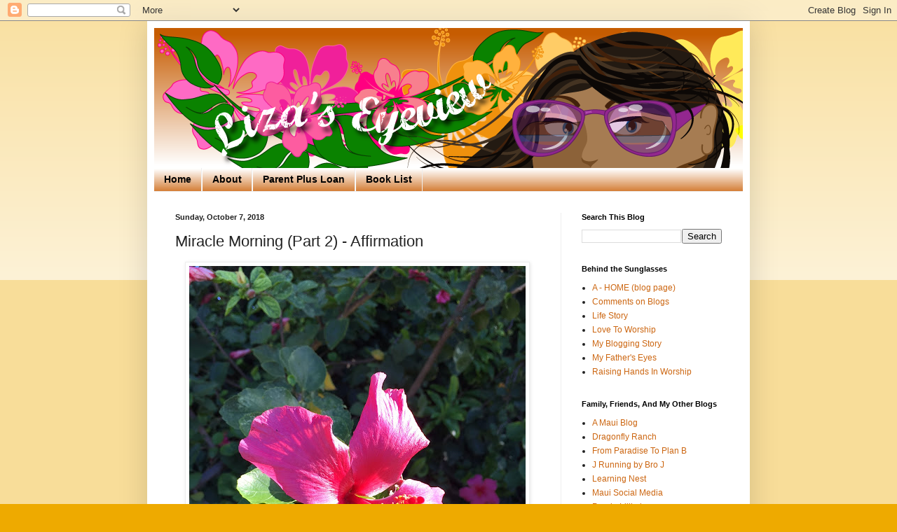

--- FILE ---
content_type: text/html; charset=UTF-8
request_url: https://www.lizapierce.com/2018/10/miracle-morning-part-2-affirmation.html
body_size: 11668
content:
<!DOCTYPE html>
<html class='v2' dir='ltr' lang='en'>
<head>
<link href='https://www.blogger.com/static/v1/widgets/4128112664-css_bundle_v2.css' rel='stylesheet' type='text/css'/>
<meta content='width=1100' name='viewport'/>
<meta content='text/html; charset=UTF-8' http-equiv='Content-Type'/>
<meta content='blogger' name='generator'/>
<link href='https://www.lizapierce.com/favicon.ico' rel='icon' type='image/x-icon'/>
<link href='https://www.lizapierce.com/2018/10/miracle-morning-part-2-affirmation.html' rel='canonical'/>
<link rel="alternate" type="application/atom+xml" title="Liza&#39;s Eyeview - Atom" href="https://www.lizapierce.com/feeds/posts/default" />
<link rel="alternate" type="application/rss+xml" title="Liza&#39;s Eyeview - RSS" href="https://www.lizapierce.com/feeds/posts/default?alt=rss" />
<link rel="service.post" type="application/atom+xml" title="Liza&#39;s Eyeview - Atom" href="https://www.blogger.com/feeds/4843390995683827463/posts/default" />

<link rel="alternate" type="application/atom+xml" title="Liza&#39;s Eyeview - Atom" href="https://www.lizapierce.com/feeds/4147633229780169645/comments/default" />
<!--Can't find substitution for tag [blog.ieCssRetrofitLinks]-->
<link href='https://blogger.googleusercontent.com/img/b/R29vZ2xl/AVvXsEhrhnloHG-lBWKq33f6CkPv0nQFt0xg0PNzkOXQC_g9R-LaHhrpez4Rws72ERzaBcIMYi6ytKwxXaQziyhOz4CBMktB_B_W7vXkcYOqLO_X0qoXDKr6RtUZx6c7bwzVydjv5ABrtZKFe6d1/s640/%2523ShareAloha.JPG' rel='image_src'/>
<meta content='https://www.lizapierce.com/2018/10/miracle-morning-part-2-affirmation.html' property='og:url'/>
<meta content='Miracle Morning (Part 2) - Affirmation' property='og:title'/>
<meta content='    My Personal Miracle Morning Affirmations based on the Bible:    1. I Am fearfully and wonderfully made. - Psalm 139:14   2. I can do all...' property='og:description'/>
<meta content='https://blogger.googleusercontent.com/img/b/R29vZ2xl/AVvXsEhrhnloHG-lBWKq33f6CkPv0nQFt0xg0PNzkOXQC_g9R-LaHhrpez4Rws72ERzaBcIMYi6ytKwxXaQziyhOz4CBMktB_B_W7vXkcYOqLO_X0qoXDKr6RtUZx6c7bwzVydjv5ABrtZKFe6d1/w1200-h630-p-k-no-nu/%2523ShareAloha.JPG' property='og:image'/>
<title>Liza's Eyeview: Miracle Morning (Part 2) - Affirmation</title>
<style id='page-skin-1' type='text/css'><!--
/*
-----------------------------------------------
Blogger Template Style
Name:     Simple
Designer: Blogger
URL:      www.blogger.com
----------------------------------------------- */
/* Content
----------------------------------------------- */
body {
font: normal normal 12px Arial, Tahoma, Helvetica, FreeSans, sans-serif;
color: #222222;
background: #eeaa00 none repeat scroll top left;
padding: 0 40px 40px 40px;
}
html body .region-inner {
min-width: 0;
max-width: 100%;
width: auto;
}
h2 {
font-size: 22px;
}
a:link {
text-decoration:none;
color: #cc6611;
}
a:visited {
text-decoration:none;
color: #888888;
}
a:hover {
text-decoration:underline;
color: #ff9900;
}
.body-fauxcolumn-outer .fauxcolumn-inner {
background: transparent url(https://resources.blogblog.com/blogblog/data/1kt/simple/body_gradient_tile_light.png) repeat scroll top left;
_background-image: none;
}
.body-fauxcolumn-outer .cap-top {
position: absolute;
z-index: 1;
height: 400px;
width: 100%;
}
.body-fauxcolumn-outer .cap-top .cap-left {
width: 100%;
background: transparent url(https://resources.blogblog.com/blogblog/data/1kt/simple/gradients_light.png) repeat-x scroll top left;
_background-image: none;
}
.content-outer {
-moz-box-shadow: 0 0 40px rgba(0, 0, 0, .15);
-webkit-box-shadow: 0 0 5px rgba(0, 0, 0, .15);
-goog-ms-box-shadow: 0 0 10px #333333;
box-shadow: 0 0 40px rgba(0, 0, 0, .15);
margin-bottom: 1px;
}
.content-inner {
padding: 10px 10px;
}
.content-inner {
background-color: #ffffff;
}
/* Header
----------------------------------------------- */
.header-outer {
background: #cc6611 url(https://resources.blogblog.com/blogblog/data/1kt/simple/gradients_light.png) repeat-x scroll 0 -400px;
_background-image: none;
}
.Header h1 {
font: normal normal 60px Arial, Tahoma, Helvetica, FreeSans, sans-serif;
color: #ffffff;
text-shadow: 1px 2px 3px rgba(0, 0, 0, .2);
}
.Header h1 a {
color: #ffffff;
}
.Header .description {
font-size: 140%;
color: #ffffff;
}
.header-inner .Header .titlewrapper {
padding: 22px 30px;
}
.header-inner .Header .descriptionwrapper {
padding: 0 30px;
}
/* Tabs
----------------------------------------------- */
.tabs-inner .section:first-child {
border-top: 0 solid #eeeeee;
}
.tabs-inner .section:first-child ul {
margin-top: -0;
border-top: 0 solid #eeeeee;
border-left: 0 solid #eeeeee;
border-right: 0 solid #eeeeee;
}
.tabs-inner .widget ul {
background: #cc6611 url(https://resources.blogblog.com/blogblog/data/1kt/simple/gradients_light.png) repeat-x scroll 0 -800px;
_background-image: none;
border-bottom: 1px solid #eeeeee;
margin-top: 0;
margin-left: -30px;
margin-right: -30px;
}
.tabs-inner .widget li a {
display: inline-block;
padding: .6em 1em;
font: normal bold 14px Arial, Tahoma, Helvetica, FreeSans, sans-serif;
color: #000000;
border-left: 1px solid #ffffff;
border-right: 1px solid #eeeeee;
}
.tabs-inner .widget li:first-child a {
border-left: none;
}
.tabs-inner .widget li.selected a, .tabs-inner .widget li a:hover {
color: #000000;
background-color: #eeeeee;
text-decoration: none;
}
/* Columns
----------------------------------------------- */
.main-outer {
border-top: 0 solid #eeeeee;
}
.fauxcolumn-left-outer .fauxcolumn-inner {
border-right: 1px solid #eeeeee;
}
.fauxcolumn-right-outer .fauxcolumn-inner {
border-left: 1px solid #eeeeee;
}
/* Headings
----------------------------------------------- */
div.widget > h2,
div.widget h2.title {
margin: 0 0 1em 0;
font: normal bold 11px Arial, Tahoma, Helvetica, FreeSans, sans-serif;
color: #000000;
}
/* Widgets
----------------------------------------------- */
.widget .zippy {
color: #999999;
text-shadow: 2px 2px 1px rgba(0, 0, 0, .1);
}
.widget .popular-posts ul {
list-style: none;
}
/* Posts
----------------------------------------------- */
h2.date-header {
font: normal bold 11px Arial, Tahoma, Helvetica, FreeSans, sans-serif;
}
.date-header span {
background-color: transparent;
color: #222222;
padding: inherit;
letter-spacing: inherit;
margin: inherit;
}
.main-inner {
padding-top: 30px;
padding-bottom: 30px;
}
.main-inner .column-center-inner {
padding: 0 15px;
}
.main-inner .column-center-inner .section {
margin: 0 15px;
}
.post {
margin: 0 0 25px 0;
}
h3.post-title, .comments h4 {
font: normal normal 22px Arial, Tahoma, Helvetica, FreeSans, sans-serif;
margin: .75em 0 0;
}
.post-body {
font-size: 110%;
line-height: 1.4;
position: relative;
}
.post-body img, .post-body .tr-caption-container, .Profile img, .Image img,
.BlogList .item-thumbnail img {
padding: 2px;
background: #ffffff;
border: 1px solid #eeeeee;
-moz-box-shadow: 1px 1px 5px rgba(0, 0, 0, .1);
-webkit-box-shadow: 1px 1px 5px rgba(0, 0, 0, .1);
box-shadow: 1px 1px 5px rgba(0, 0, 0, .1);
}
.post-body img, .post-body .tr-caption-container {
padding: 5px;
}
.post-body .tr-caption-container {
color: #222222;
}
.post-body .tr-caption-container img {
padding: 0;
background: transparent;
border: none;
-moz-box-shadow: 0 0 0 rgba(0, 0, 0, .1);
-webkit-box-shadow: 0 0 0 rgba(0, 0, 0, .1);
box-shadow: 0 0 0 rgba(0, 0, 0, .1);
}
.post-header {
margin: 0 0 1.5em;
line-height: 1.6;
font-size: 90%;
}
.post-footer {
margin: 20px -2px 0;
padding: 5px 10px;
color: #666666;
background-color: #f9f9f9;
border-bottom: 1px solid #eeeeee;
line-height: 1.6;
font-size: 90%;
}
#comments .comment-author {
padding-top: 1.5em;
border-top: 1px solid #eeeeee;
background-position: 0 1.5em;
}
#comments .comment-author:first-child {
padding-top: 0;
border-top: none;
}
.avatar-image-container {
margin: .2em 0 0;
}
#comments .avatar-image-container img {
border: 1px solid #eeeeee;
}
/* Comments
----------------------------------------------- */
.comments .comments-content .icon.blog-author {
background-repeat: no-repeat;
background-image: url([data-uri]);
}
.comments .comments-content .loadmore a {
border-top: 1px solid #999999;
border-bottom: 1px solid #999999;
}
.comments .comment-thread.inline-thread {
background-color: #f9f9f9;
}
.comments .continue {
border-top: 2px solid #999999;
}
/* Accents
---------------------------------------------- */
.section-columns td.columns-cell {
border-left: 1px solid #eeeeee;
}
.blog-pager {
background: transparent none no-repeat scroll top center;
}
.blog-pager-older-link, .home-link,
.blog-pager-newer-link {
background-color: #ffffff;
padding: 5px;
}
.footer-outer {
border-top: 0 dashed #bbbbbb;
}
/* Mobile
----------------------------------------------- */
body.mobile  {
background-size: auto;
}
.mobile .body-fauxcolumn-outer {
background: transparent none repeat scroll top left;
}
.mobile .body-fauxcolumn-outer .cap-top {
background-size: 100% auto;
}
.mobile .content-outer {
-webkit-box-shadow: 0 0 3px rgba(0, 0, 0, .15);
box-shadow: 0 0 3px rgba(0, 0, 0, .15);
}
.mobile .tabs-inner .widget ul {
margin-left: 0;
margin-right: 0;
}
.mobile .post {
margin: 0;
}
.mobile .main-inner .column-center-inner .section {
margin: 0;
}
.mobile .date-header span {
padding: 0.1em 10px;
margin: 0 -10px;
}
.mobile h3.post-title {
margin: 0;
}
.mobile .blog-pager {
background: transparent none no-repeat scroll top center;
}
.mobile .footer-outer {
border-top: none;
}
.mobile .main-inner, .mobile .footer-inner {
background-color: #ffffff;
}
.mobile-index-contents {
color: #222222;
}
.mobile-link-button {
background-color: #cc6611;
}
.mobile-link-button a:link, .mobile-link-button a:visited {
color: #ffffff;
}
.mobile .tabs-inner .section:first-child {
border-top: none;
}
.mobile .tabs-inner .PageList .widget-content {
background-color: #eeeeee;
color: #000000;
border-top: 1px solid #eeeeee;
border-bottom: 1px solid #eeeeee;
}
.mobile .tabs-inner .PageList .widget-content .pagelist-arrow {
border-left: 1px solid #eeeeee;
}

--></style>
<style id='template-skin-1' type='text/css'><!--
body {
min-width: 860px;
}
.content-outer, .content-fauxcolumn-outer, .region-inner {
min-width: 860px;
max-width: 860px;
_width: 860px;
}
.main-inner .columns {
padding-left: 0px;
padding-right: 260px;
}
.main-inner .fauxcolumn-center-outer {
left: 0px;
right: 260px;
/* IE6 does not respect left and right together */
_width: expression(this.parentNode.offsetWidth -
parseInt("0px") -
parseInt("260px") + 'px');
}
.main-inner .fauxcolumn-left-outer {
width: 0px;
}
.main-inner .fauxcolumn-right-outer {
width: 260px;
}
.main-inner .column-left-outer {
width: 0px;
right: 100%;
margin-left: -0px;
}
.main-inner .column-right-outer {
width: 260px;
margin-right: -260px;
}
#layout {
min-width: 0;
}
#layout .content-outer {
min-width: 0;
width: 800px;
}
#layout .region-inner {
min-width: 0;
width: auto;
}
body#layout div.add_widget {
padding: 8px;
}
body#layout div.add_widget a {
margin-left: 32px;
}
--></style>
<link href='https://www.blogger.com/dyn-css/authorization.css?targetBlogID=4843390995683827463&amp;zx=411b28d1-7a04-43ef-87e3-5ef5026cd87e' media='none' onload='if(media!=&#39;all&#39;)media=&#39;all&#39;' rel='stylesheet'/><noscript><link href='https://www.blogger.com/dyn-css/authorization.css?targetBlogID=4843390995683827463&amp;zx=411b28d1-7a04-43ef-87e3-5ef5026cd87e' rel='stylesheet'/></noscript>
<meta name='google-adsense-platform-account' content='ca-host-pub-1556223355139109'/>
<meta name='google-adsense-platform-domain' content='blogspot.com'/>

<script async src="https://pagead2.googlesyndication.com/pagead/js/adsbygoogle.js?client=ca-pub-1034757327138527&host=ca-host-pub-1556223355139109" crossorigin="anonymous"></script>

<!-- data-ad-client=ca-pub-1034757327138527 -->

</head>
<body class='loading variant-bold'>
<div class='navbar section' id='navbar' name='Navbar'><div class='widget Navbar' data-version='1' id='Navbar1'><script type="text/javascript">
    function setAttributeOnload(object, attribute, val) {
      if(window.addEventListener) {
        window.addEventListener('load',
          function(){ object[attribute] = val; }, false);
      } else {
        window.attachEvent('onload', function(){ object[attribute] = val; });
      }
    }
  </script>
<div id="navbar-iframe-container"></div>
<script type="text/javascript" src="https://apis.google.com/js/platform.js"></script>
<script type="text/javascript">
      gapi.load("gapi.iframes:gapi.iframes.style.bubble", function() {
        if (gapi.iframes && gapi.iframes.getContext) {
          gapi.iframes.getContext().openChild({
              url: 'https://www.blogger.com/navbar/4843390995683827463?po\x3d4147633229780169645\x26origin\x3dhttps://www.lizapierce.com',
              where: document.getElementById("navbar-iframe-container"),
              id: "navbar-iframe"
          });
        }
      });
    </script><script type="text/javascript">
(function() {
var script = document.createElement('script');
script.type = 'text/javascript';
script.src = '//pagead2.googlesyndication.com/pagead/js/google_top_exp.js';
var head = document.getElementsByTagName('head')[0];
if (head) {
head.appendChild(script);
}})();
</script>
</div></div>
<div class='body-fauxcolumns'>
<div class='fauxcolumn-outer body-fauxcolumn-outer'>
<div class='cap-top'>
<div class='cap-left'></div>
<div class='cap-right'></div>
</div>
<div class='fauxborder-left'>
<div class='fauxborder-right'></div>
<div class='fauxcolumn-inner'>
</div>
</div>
<div class='cap-bottom'>
<div class='cap-left'></div>
<div class='cap-right'></div>
</div>
</div>
</div>
<div class='content'>
<div class='content-fauxcolumns'>
<div class='fauxcolumn-outer content-fauxcolumn-outer'>
<div class='cap-top'>
<div class='cap-left'></div>
<div class='cap-right'></div>
</div>
<div class='fauxborder-left'>
<div class='fauxborder-right'></div>
<div class='fauxcolumn-inner'>
</div>
</div>
<div class='cap-bottom'>
<div class='cap-left'></div>
<div class='cap-right'></div>
</div>
</div>
</div>
<div class='content-outer'>
<div class='content-cap-top cap-top'>
<div class='cap-left'></div>
<div class='cap-right'></div>
</div>
<div class='fauxborder-left content-fauxborder-left'>
<div class='fauxborder-right content-fauxborder-right'></div>
<div class='content-inner'>
<header>
<div class='header-outer'>
<div class='header-cap-top cap-top'>
<div class='cap-left'></div>
<div class='cap-right'></div>
</div>
<div class='fauxborder-left header-fauxborder-left'>
<div class='fauxborder-right header-fauxborder-right'></div>
<div class='region-inner header-inner'>
<div class='header section' id='header' name='Header'><div class='widget Header' data-version='1' id='Header1'>
<div id='header-inner'>
<a href='https://www.lizapierce.com/' style='display: block'>
<img alt='Liza&#39;s Eyeview' height='200px; ' id='Header1_headerimg' src='https://blogger.googleusercontent.com/img/b/R29vZ2xl/AVvXsEj2nHrDsJB9nvMOi52sqrm5euI5r4btYWbqLJEd_VLuvMT7QHMKVKGtFs7uwMpJClTwTNyYkmzict6d2WomdRGrmvZ-wNkQ4-kMN6qRBSDvhIl0Rd0UcOHCJi7lkjcleUihhMSPL1WsWCw/s900-r/liza-header.png' style='display: block' width='900px; '/>
</a>
</div>
</div></div>
</div>
</div>
<div class='header-cap-bottom cap-bottom'>
<div class='cap-left'></div>
<div class='cap-right'></div>
</div>
</div>
</header>
<div class='tabs-outer'>
<div class='tabs-cap-top cap-top'>
<div class='cap-left'></div>
<div class='cap-right'></div>
</div>
<div class='fauxborder-left tabs-fauxborder-left'>
<div class='fauxborder-right tabs-fauxborder-right'></div>
<div class='region-inner tabs-inner'>
<div class='tabs section' id='crosscol' name='Cross-Column'><div class='widget PageList' data-version='1' id='PageList1'>
<h2>Pages</h2>
<div class='widget-content'>
<ul>
<li>
<a href='https://www.lizapierce.com/'>Home</a>
</li>
<li>
<a href='https://www.lizapierce.com/p/about.html'>About</a>
</li>
<li>
<a href='https://www.lizapierce.com/p/parent-plus-loan.html'>Parent Plus Loan</a>
</li>
<li>
<a href='https://www.lizapierce.com/p/book-list.html'>Book List</a>
</li>
</ul>
<div class='clear'></div>
</div>
</div></div>
<div class='tabs no-items section' id='crosscol-overflow' name='Cross-Column 2'></div>
</div>
</div>
<div class='tabs-cap-bottom cap-bottom'>
<div class='cap-left'></div>
<div class='cap-right'></div>
</div>
</div>
<div class='main-outer'>
<div class='main-cap-top cap-top'>
<div class='cap-left'></div>
<div class='cap-right'></div>
</div>
<div class='fauxborder-left main-fauxborder-left'>
<div class='fauxborder-right main-fauxborder-right'></div>
<div class='region-inner main-inner'>
<div class='columns fauxcolumns'>
<div class='fauxcolumn-outer fauxcolumn-center-outer'>
<div class='cap-top'>
<div class='cap-left'></div>
<div class='cap-right'></div>
</div>
<div class='fauxborder-left'>
<div class='fauxborder-right'></div>
<div class='fauxcolumn-inner'>
</div>
</div>
<div class='cap-bottom'>
<div class='cap-left'></div>
<div class='cap-right'></div>
</div>
</div>
<div class='fauxcolumn-outer fauxcolumn-left-outer'>
<div class='cap-top'>
<div class='cap-left'></div>
<div class='cap-right'></div>
</div>
<div class='fauxborder-left'>
<div class='fauxborder-right'></div>
<div class='fauxcolumn-inner'>
</div>
</div>
<div class='cap-bottom'>
<div class='cap-left'></div>
<div class='cap-right'></div>
</div>
</div>
<div class='fauxcolumn-outer fauxcolumn-right-outer'>
<div class='cap-top'>
<div class='cap-left'></div>
<div class='cap-right'></div>
</div>
<div class='fauxborder-left'>
<div class='fauxborder-right'></div>
<div class='fauxcolumn-inner'>
</div>
</div>
<div class='cap-bottom'>
<div class='cap-left'></div>
<div class='cap-right'></div>
</div>
</div>
<!-- corrects IE6 width calculation -->
<div class='columns-inner'>
<div class='column-center-outer'>
<div class='column-center-inner'>
<div class='main section' id='main' name='Main'><div class='widget Blog' data-version='1' id='Blog1'>
<div class='blog-posts hfeed'>

          <div class="date-outer">
        
<h2 class='date-header'><span>Sunday, October 7, 2018</span></h2>

          <div class="date-posts">
        
<div class='post-outer'>
<div class='post hentry uncustomized-post-template' itemprop='blogPost' itemscope='itemscope' itemtype='http://schema.org/BlogPosting'>
<meta content='https://blogger.googleusercontent.com/img/b/R29vZ2xl/AVvXsEhrhnloHG-lBWKq33f6CkPv0nQFt0xg0PNzkOXQC_g9R-LaHhrpez4Rws72ERzaBcIMYi6ytKwxXaQziyhOz4CBMktB_B_W7vXkcYOqLO_X0qoXDKr6RtUZx6c7bwzVydjv5ABrtZKFe6d1/s640/%2523ShareAloha.JPG' itemprop='image_url'/>
<meta content='4843390995683827463' itemprop='blogId'/>
<meta content='4147633229780169645' itemprop='postId'/>
<a name='4147633229780169645'></a>
<h3 class='post-title entry-title' itemprop='name'>
Miracle Morning (Part 2) - Affirmation
</h3>
<div class='post-header'>
<div class='post-header-line-1'></div>
</div>
<div class='post-body entry-content' id='post-body-4147633229780169645' itemprop='description articleBody'>
<div class="separator" style="clear: both; text-align: center;">
<a href="https://blogger.googleusercontent.com/img/b/R29vZ2xl/AVvXsEhrhnloHG-lBWKq33f6CkPv0nQFt0xg0PNzkOXQC_g9R-LaHhrpez4Rws72ERzaBcIMYi6ytKwxXaQziyhOz4CBMktB_B_W7vXkcYOqLO_X0qoXDKr6RtUZx6c7bwzVydjv5ABrtZKFe6d1/s1600/%2523ShareAloha.JPG" imageanchor="1" style="margin-left: 1em; margin-right: 1em;"><img border="0" data-original-height="1600" data-original-width="1200" height="640" src="https://blogger.googleusercontent.com/img/b/R29vZ2xl/AVvXsEhrhnloHG-lBWKq33f6CkPv0nQFt0xg0PNzkOXQC_g9R-LaHhrpez4Rws72ERzaBcIMYi6ytKwxXaQziyhOz4CBMktB_B_W7vXkcYOqLO_X0qoXDKr6RtUZx6c7bwzVydjv5ABrtZKFe6d1/s640/%2523ShareAloha.JPG" width="480" /></a></div>
<br />
<br />
My Personal Miracle Morning Affirmations based on the Bible:<br />
<br />
<br />
1. I Am fearfully and wonderfully made. - Psalm 139:14<br />
<br />
2. I can do all things through Christ who strengthens me. - Phil 4:13<br />
<br />
3. For God did not give me the spirit of timidity,&nbsp; but a spirit of power, love and of self-discipline. - 2Tim 1:7<br />
<br />
4. For Jesus came that I might have life, and life more abundantly.&nbsp; - John 10:10<br />
<br />
5. Not by might, not by power, but by my spirit says the Lord. -&nbsp; Zechariah&nbsp;4:6
<div style='clear: both;'></div>
</div>
<div class='post-footer'>
<div class='post-footer-line post-footer-line-1'>
<span class='post-author vcard'>
Posted by
<span class='fn' itemprop='author' itemscope='itemscope' itemtype='http://schema.org/Person'>
<meta content='https://www.blogger.com/profile/03051821265972125935' itemprop='url'/>
<a class='g-profile' href='https://www.blogger.com/profile/03051821265972125935' rel='author' title='author profile'>
<span itemprop='name'>Liza on Maui</span>
</a>
</span>
</span>
<span class='post-timestamp'>
at
<meta content='https://www.lizapierce.com/2018/10/miracle-morning-part-2-affirmation.html' itemprop='url'/>
<a class='timestamp-link' href='https://www.lizapierce.com/2018/10/miracle-morning-part-2-affirmation.html' rel='bookmark' title='permanent link'><abbr class='published' itemprop='datePublished' title='2018-10-07T07:48:00-10:00'>7:48&#8239;AM</abbr></a>
</span>
<span class='post-comment-link'>
</span>
<span class='post-icons'>
<span class='item-action'>
<a href='https://www.blogger.com/email-post/4843390995683827463/4147633229780169645' title='Email Post'>
<img alt='' class='icon-action' height='13' src='https://resources.blogblog.com/img/icon18_email.gif' width='18'/>
</a>
</span>
<span class='item-control blog-admin pid-1053578556'>
<a href='https://www.blogger.com/post-edit.g?blogID=4843390995683827463&postID=4147633229780169645&from=pencil' title='Edit Post'>
<img alt='' class='icon-action' height='18' src='https://resources.blogblog.com/img/icon18_edit_allbkg.gif' width='18'/>
</a>
</span>
</span>
<div class='post-share-buttons goog-inline-block'>
<a class='goog-inline-block share-button sb-email' href='https://www.blogger.com/share-post.g?blogID=4843390995683827463&postID=4147633229780169645&target=email' target='_blank' title='Email This'><span class='share-button-link-text'>Email This</span></a><a class='goog-inline-block share-button sb-blog' href='https://www.blogger.com/share-post.g?blogID=4843390995683827463&postID=4147633229780169645&target=blog' onclick='window.open(this.href, "_blank", "height=270,width=475"); return false;' target='_blank' title='BlogThis!'><span class='share-button-link-text'>BlogThis!</span></a><a class='goog-inline-block share-button sb-twitter' href='https://www.blogger.com/share-post.g?blogID=4843390995683827463&postID=4147633229780169645&target=twitter' target='_blank' title='Share to X'><span class='share-button-link-text'>Share to X</span></a><a class='goog-inline-block share-button sb-facebook' href='https://www.blogger.com/share-post.g?blogID=4843390995683827463&postID=4147633229780169645&target=facebook' onclick='window.open(this.href, "_blank", "height=430,width=640"); return false;' target='_blank' title='Share to Facebook'><span class='share-button-link-text'>Share to Facebook</span></a><a class='goog-inline-block share-button sb-pinterest' href='https://www.blogger.com/share-post.g?blogID=4843390995683827463&postID=4147633229780169645&target=pinterest' target='_blank' title='Share to Pinterest'><span class='share-button-link-text'>Share to Pinterest</span></a>
</div>
</div>
<div class='post-footer-line post-footer-line-2'>
<span class='post-labels'>
Labels:
<a href='https://www.lizapierce.com/search/label/Miracle%20Morning' rel='tag'>Miracle Morning</a>
</span>
</div>
<div class='post-footer-line post-footer-line-3'>
<span class='post-location'>
</span>
</div>
</div>
</div>
<div class='comments' id='comments'>
<a name='comments'></a>
<h4>No comments:</h4>
<div id='Blog1_comments-block-wrapper'>
<dl class='avatar-comment-indent' id='comments-block'>
</dl>
</div>
<p class='comment-footer'>
<a href='https://www.blogger.com/comment/fullpage/post/4843390995683827463/4147633229780169645' onclick=''>Post a Comment</a>
</p>
</div>
</div>

        </div></div>
      
</div>
<div class='blog-pager' id='blog-pager'>
<span id='blog-pager-newer-link'>
<a class='blog-pager-newer-link' href='https://www.lizapierce.com/2018/10/random-thoughts-on-stage-of-life.html' id='Blog1_blog-pager-newer-link' title='Newer Post'>Newer Post</a>
</span>
<span id='blog-pager-older-link'>
<a class='blog-pager-older-link' href='https://www.lizapierce.com/2018/10/the-days-are-long-but-years-are-short.html' id='Blog1_blog-pager-older-link' title='Older Post'>Older Post</a>
</span>
<a class='home-link' href='https://www.lizapierce.com/'>Home</a>
</div>
<div class='clear'></div>
<div class='post-feeds'>
<div class='feed-links'>
Subscribe to:
<a class='feed-link' href='https://www.lizapierce.com/feeds/4147633229780169645/comments/default' target='_blank' type='application/atom+xml'>Post Comments (Atom)</a>
</div>
</div>
</div></div>
</div>
</div>
<div class='column-left-outer'>
<div class='column-left-inner'>
<aside>
</aside>
</div>
</div>
<div class='column-right-outer'>
<div class='column-right-inner'>
<aside>
<div class='sidebar section' id='sidebar-right-1'><div class='widget BlogSearch' data-version='1' id='BlogSearch1'>
<h2 class='title'>Search This Blog</h2>
<div class='widget-content'>
<div id='BlogSearch1_form'>
<form action='https://www.lizapierce.com/search' class='gsc-search-box' target='_top'>
<table cellpadding='0' cellspacing='0' class='gsc-search-box'>
<tbody>
<tr>
<td class='gsc-input'>
<input autocomplete='off' class='gsc-input' name='q' size='10' title='search' type='text' value=''/>
</td>
<td class='gsc-search-button'>
<input class='gsc-search-button' title='search' type='submit' value='Search'/>
</td>
</tr>
</tbody>
</table>
</form>
</div>
</div>
<div class='clear'></div>
</div><div class='widget LinkList' data-version='1' id='LinkList6'>
<h2>Behind the Sunglasses</h2>
<div class='widget-content'>
<ul>
<li><a href='http://www.lizapierce.com/'>A - HOME (blog page)</a></li>
<li><a href='http://lizas-eyeview.blogspot.com/2007/07/what-is-purpose-of-comments-on-blogs.html'>Comments on Blogs</a></li>
<li><a href='http://lizas-eyeview.blogspot.com/2007/03/i-grew-up-believing-that-good-people-go.html'>Life Story</a></li>
<li><a href='http://lizas-eyeview.blogspot.com/search/label/Worship?max-results=100'>Love To Worship</a></li>
<li><a href='http://lizas-eyeview.blogspot.com/2007/06/how-did-you-start-blogging-in-october.html'>My Blogging Story</a></li>
<li><a href='http://lizas-eyeview.blogspot.com/2008/01/my-fathers-eyes-amy-grant.html'>My Father's Eyes</a></li>
<li><a href='http://lizas-eyeview.blogspot.com/2007/02/why-i-raise-my-hand-during-worship.html'>Raising Hands In  Worship</a></li>
</ul>
<div class='clear'></div>
</div>
</div><div class='widget LinkList' data-version='1' id='LinkList10'>
<h2>Family, Friends, And My Other Blogs</h2>
<div class='widget-content'>
<ul>
<li><a href='http://www.amauiblog.com/'>A Maui Blog</a></li>
<li><a href='http://dragonflyranchgirl.blogspot.com/'>Dragonfly Ranch</a></li>
<li><a href='http://joemaui.blogspot.com/'>From Paradise To Plan B</a></li>
<li><a href='http://www.teamjrunning.blogspot.com'>J Running by Bro J</a></li>
<li><a href='http://learningnestofmaui.blogspot.com/'>Learning Nest</a></li>
<li><a href='http://mauisocialmedia.blogspot.com/'>Maui Social Media</a></li>
<li><a href='http://fightingalzheimers.blogspot.com/'>Purple Lilikoi</a></li>
</ul>
<div class='clear'></div>
</div>
</div><div class='widget HTML' data-version='1' id='HTML4'>
<h2 class='title'>Subscribe via feeds or E-MAIL, click below:</h2>
<div class='widget-content'>
<p><a href="http://feeds.feedburner.com/LizasEyeview" rel="alternate" type="application/rss+xml"><img alt="" style="vertical-align:middle;border:0" src="https://lh3.googleusercontent.com/blogger_img_proxy/AEn0k_vBSDgoZfloMvL4jjCrM6eN3YW-h_uVmwF6KuGdyCKWCeVa-BDSRMx9e4ASNYuwpIMGbt9IdNi3A6ZhAjA885xZuvF21_S2CxmLMtM9zm4mvIkCuCF65QJ_w1b9qqk=s0-d"></a>&nbsp;<a href="http://feeds.feedburner.com/LizasEyeview" rel="alternate" type="application/rss+xml">Subscribe in a reader</a></p>
</div>
<div class='clear'></div>
</div><div class='widget LinkList' data-version='1' id='LinkList7'>
<h2>Looking Back (Fav)</h2>
<div class='widget-content'>
<ul>
<li><a href='http://lizas-eyeview.blogspot.com/2007/02/attitude-of-gratitude.html'>Attitude of Gratitude</a></li>
<li><a href='http://lizas-eyeview.blogspot.com/2007/06/dental-implants-dental-paraesthesia-and.html'>Dental Implant</a></li>
<li><a href='http://lizas-eyeview.blogspot.com/2007/04/faint-rainbow.html'>Faint  Rainbow</a></li>
<li><a href='http://lizas-eyeview.blogspot.com/2007/07/works-for-me-wednesday-paying-credit.html'>Paid Off Credit Card Debt</a></li>
<li><a href='http://lizas-eyeview.blogspot.com/2007/04/now-its-time-for-papa-prayer.html'>Papa Prayer</a></li>
<li><a href='http://lizas-eyeview.blogspot.com/2007/06/thank-you-note.html'>Thank You Note</a></li>
<li><a href='http://lizas-eyeview.blogspot.com/2007/06/authentic-christianity.html'>Transparent Christianity</a></li>
<li><a href='http://lizas-eyeview.blogspot.com/2007/06/works-for-me-wednesday-trash-bag-tango.html'>Trash Bag Tango</a></li>
<li><a href='http://lizas-eyeview.blogspot.com/2007/04/rebecca-and-elliot.html'>Trisomy 18</a></li>
<li><a href='http://lizas-eyeview.blogspot.com/search/label/Worship?max-results=100'>Worship Songs (Lyrics & Videos)</a></li>
</ul>
<div class='clear'></div>
</div>
</div><div class='widget LinkList' data-version='1' id='LinkList1'>
<h2>Blogs I have my eye on</h2>
<div class='widget-content'>
<ul>
<li><a href='http://www.5minutesformom.com/'>5 Minutes For Moms</a></li>
<li><a href='http://www.adustyframe.com/'>A Dusty Frame</a></li>
<li><a href='http://blondemomblog.com/'>BlondeMomBlog</a></li>
<li><a href='http://boomama.net/'>Boomama</a></li>
<li><a href='http://thepioneerwoman.com/confessions/'>Confessions of the Pioneer Woman</a></li>
<li><a href='http://fearfullymade.wordpress.com/'>Fearfully Made</a></li>
<li><a href='http://ourjoyfuldays.blogspot.com/'>Joyful Days</a></li>
<li><a href='https://myjourneytomindfulness.blogspot.com/'>My Journey To Mindfulness (Ernestine)</a></li>
<li><a href='http://www.terella.no/'>RennyBA's Blog</a></li>
<li><a href='http://sundayscribblings.blogspot.com/'>Sunday Scribblings</a></li>
</ul>
<div class='clear'></div>
</div>
</div><div class='widget LinkList' data-version='1' id='LinkList4'>
<h2>New Found Blogs- Yes, more Blogs I have my eye on</h2>
<div class='widget-content'>
<ul>
<li><a href='http://samismom22.wordpress.com/'>Jesus and Dark Chocolate</a></li>
<li><a href='http://notesonanapkin.wordpress.com/'>Notes On A Napkin</a></li>
</ul>
<div class='clear'></div>
</div>
</div><div class='widget LinkList' data-version='1' id='LinkList13'>
<h2>New Discoveries</h2>
<div class='widget-content'>
<ul>
<li><a href='http://lotsofscotts.blogspot.com/'>Lots of Scotts</a></li>
<li><a href='http://www.wearethatfamily.com/'>We Are That Family</a></li>
</ul>
<div class='clear'></div>
</div>
</div><div class='widget LinkList' data-version='1' id='LinkList11'>
<h2>BLOGROLLS AND NETWORKS</h2>
<div class='widget-content'>
<ul>
<li><a href='http://www.blogher.com/'>Blogher</a></li>
</ul>
<div class='clear'></div>
</div>
</div><div class='widget BlogArchive' data-version='1' id='BlogArchive1'>
<h2>Check Out Previous Posts</h2>
<div class='widget-content'>
<div id='ArchiveList'>
<div id='BlogArchive1_ArchiveList'>
<select id='BlogArchive1_ArchiveMenu'>
<option value=''>Check Out Previous Posts</option>
<option value='https://www.lizapierce.com/2024/09/'>September (1)</option>
<option value='https://www.lizapierce.com/2024/08/'>August (1)</option>
<option value='https://www.lizapierce.com/2024/03/'>March (1)</option>
<option value='https://www.lizapierce.com/2022/08/'>August (1)</option>
<option value='https://www.lizapierce.com/2022/03/'>March (2)</option>
<option value='https://www.lizapierce.com/2021/08/'>August (5)</option>
<option value='https://www.lizapierce.com/2020/11/'>November (2)</option>
<option value='https://www.lizapierce.com/2019/06/'>June (1)</option>
<option value='https://www.lizapierce.com/2018/10/'>October (3)</option>
<option value='https://www.lizapierce.com/2018/09/'>September (1)</option>
<option value='https://www.lizapierce.com/2018/08/'>August (2)</option>
<option value='https://www.lizapierce.com/2018/03/'>March (1)</option>
<option value='https://www.lizapierce.com/2017/12/'>December (4)</option>
<option value='https://www.lizapierce.com/2017/11/'>November (8)</option>
<option value='https://www.lizapierce.com/2017/04/'>April (1)</option>
<option value='https://www.lizapierce.com/2017/01/'>January (1)</option>
<option value='https://www.lizapierce.com/2016/12/'>December (1)</option>
<option value='https://www.lizapierce.com/2016/08/'>August (1)</option>
<option value='https://www.lizapierce.com/2016/06/'>June (1)</option>
<option value='https://www.lizapierce.com/2016/03/'>March (1)</option>
<option value='https://www.lizapierce.com/2016/02/'>February (2)</option>
<option value='https://www.lizapierce.com/2016/01/'>January (4)</option>
<option value='https://www.lizapierce.com/2015/12/'>December (1)</option>
<option value='https://www.lizapierce.com/2015/11/'>November (2)</option>
<option value='https://www.lizapierce.com/2015/10/'>October (7)</option>
<option value='https://www.lizapierce.com/2015/08/'>August (1)</option>
<option value='https://www.lizapierce.com/2015/07/'>July (1)</option>
<option value='https://www.lizapierce.com/2015/06/'>June (1)</option>
<option value='https://www.lizapierce.com/2015/05/'>May (1)</option>
<option value='https://www.lizapierce.com/2015/03/'>March (1)</option>
<option value='https://www.lizapierce.com/2015/01/'>January (1)</option>
<option value='https://www.lizapierce.com/2014/09/'>September (2)</option>
<option value='https://www.lizapierce.com/2014/08/'>August (1)</option>
<option value='https://www.lizapierce.com/2014/07/'>July (5)</option>
<option value='https://www.lizapierce.com/2014/06/'>June (1)</option>
<option value='https://www.lizapierce.com/2014/02/'>February (1)</option>
<option value='https://www.lizapierce.com/2014/01/'>January (1)</option>
<option value='https://www.lizapierce.com/2013/10/'>October (1)</option>
<option value='https://www.lizapierce.com/2013/06/'>June (1)</option>
<option value='https://www.lizapierce.com/2013/04/'>April (5)</option>
<option value='https://www.lizapierce.com/2013/02/'>February (1)</option>
<option value='https://www.lizapierce.com/2013/01/'>January (1)</option>
<option value='https://www.lizapierce.com/2012/12/'>December (1)</option>
<option value='https://www.lizapierce.com/2012/11/'>November (3)</option>
<option value='https://www.lizapierce.com/2012/09/'>September (1)</option>
<option value='https://www.lizapierce.com/2012/08/'>August (2)</option>
<option value='https://www.lizapierce.com/2012/07/'>July (5)</option>
<option value='https://www.lizapierce.com/2012/06/'>June (1)</option>
<option value='https://www.lizapierce.com/2012/05/'>May (2)</option>
<option value='https://www.lizapierce.com/2012/04/'>April (1)</option>
<option value='https://www.lizapierce.com/2012/03/'>March (1)</option>
<option value='https://www.lizapierce.com/2012/02/'>February (3)</option>
<option value='https://www.lizapierce.com/2012/01/'>January (1)</option>
<option value='https://www.lizapierce.com/2011/12/'>December (1)</option>
<option value='https://www.lizapierce.com/2011/11/'>November (2)</option>
<option value='https://www.lizapierce.com/2011/10/'>October (1)</option>
<option value='https://www.lizapierce.com/2011/09/'>September (1)</option>
<option value='https://www.lizapierce.com/2011/08/'>August (1)</option>
<option value='https://www.lizapierce.com/2011/07/'>July (1)</option>
<option value='https://www.lizapierce.com/2011/05/'>May (2)</option>
<option value='https://www.lizapierce.com/2011/04/'>April (1)</option>
<option value='https://www.lizapierce.com/2011/03/'>March (1)</option>
<option value='https://www.lizapierce.com/2011/02/'>February (1)</option>
<option value='https://www.lizapierce.com/2010/12/'>December (1)</option>
<option value='https://www.lizapierce.com/2010/11/'>November (1)</option>
<option value='https://www.lizapierce.com/2010/10/'>October (4)</option>
<option value='https://www.lizapierce.com/2010/09/'>September (4)</option>
<option value='https://www.lizapierce.com/2010/08/'>August (5)</option>
<option value='https://www.lizapierce.com/2010/07/'>July (2)</option>
<option value='https://www.lizapierce.com/2010/05/'>May (3)</option>
<option value='https://www.lizapierce.com/2010/04/'>April (2)</option>
<option value='https://www.lizapierce.com/2010/03/'>March (3)</option>
<option value='https://www.lizapierce.com/2010/02/'>February (1)</option>
<option value='https://www.lizapierce.com/2010/01/'>January (4)</option>
<option value='https://www.lizapierce.com/2009/12/'>December (1)</option>
<option value='https://www.lizapierce.com/2009/11/'>November (3)</option>
<option value='https://www.lizapierce.com/2009/10/'>October (3)</option>
<option value='https://www.lizapierce.com/2009/09/'>September (3)</option>
<option value='https://www.lizapierce.com/2009/08/'>August (2)</option>
<option value='https://www.lizapierce.com/2009/07/'>July (1)</option>
<option value='https://www.lizapierce.com/2009/06/'>June (6)</option>
<option value='https://www.lizapierce.com/2009/05/'>May (11)</option>
<option value='https://www.lizapierce.com/2009/04/'>April (12)</option>
<option value='https://www.lizapierce.com/2009/03/'>March (14)</option>
<option value='https://www.lizapierce.com/2009/02/'>February (10)</option>
<option value='https://www.lizapierce.com/2009/01/'>January (21)</option>
<option value='https://www.lizapierce.com/2008/12/'>December (34)</option>
<option value='https://www.lizapierce.com/2008/11/'>November (36)</option>
<option value='https://www.lizapierce.com/2008/10/'>October (38)</option>
<option value='https://www.lizapierce.com/2008/09/'>September (40)</option>
<option value='https://www.lizapierce.com/2008/08/'>August (33)</option>
<option value='https://www.lizapierce.com/2008/07/'>July (36)</option>
<option value='https://www.lizapierce.com/2008/06/'>June (34)</option>
<option value='https://www.lizapierce.com/2008/05/'>May (56)</option>
<option value='https://www.lizapierce.com/2008/04/'>April (48)</option>
<option value='https://www.lizapierce.com/2008/03/'>March (31)</option>
<option value='https://www.lizapierce.com/2008/02/'>February (55)</option>
<option value='https://www.lizapierce.com/2008/01/'>January (68)</option>
<option value='https://www.lizapierce.com/2007/12/'>December (64)</option>
<option value='https://www.lizapierce.com/2007/11/'>November (61)</option>
<option value='https://www.lizapierce.com/2007/10/'>October (60)</option>
<option value='https://www.lizapierce.com/2007/09/'>September (55)</option>
<option value='https://www.lizapierce.com/2007/08/'>August (67)</option>
<option value='https://www.lizapierce.com/2007/07/'>July (68)</option>
<option value='https://www.lizapierce.com/2007/06/'>June (61)</option>
<option value='https://www.lizapierce.com/2007/05/'>May (65)</option>
<option value='https://www.lizapierce.com/2007/04/'>April (58)</option>
<option value='https://www.lizapierce.com/2007/03/'>March (21)</option>
<option value='https://www.lizapierce.com/2007/02/'>February (37)</option>
<option value='https://www.lizapierce.com/2007/01/'>January (26)</option>
<option value='https://www.lizapierce.com/2006/12/'>December (41)</option>
<option value='https://www.lizapierce.com/2006/11/'>November (17)</option>
</select>
</div>
</div>
<div class='clear'></div>
</div>
</div><div class='widget HTML' data-version='1' id='HTML2'>
<div class='widget-content'>
<a href="http://www.5minutesformom.com/" onclick="javascript:urchinTracker('/file/?ref=/');"><img alt="Mom Blogs" src="https://lh3.googleusercontent.com/blogger_img_proxy/AEn0k_sQ3fHs1jMC_qfHhBXDEtJ1aXpFSqf623QyxZmUmuI4ZFWAViDlagcPhbY1PHb5iQZtA99NFYkMtHefoeINkSCehF0HHtj0l3ltSret0lqSxDFNCPs9eVYYxtFbUfHJAQPaLOV0G3vZ2rMzRkw=s0-d" title="Mom Blogs"></a>
</div>
<div class='clear'></div>
</div><div class='widget HTML' data-version='1' id='HTML3'>
<div class='widget-content'>
<iframe src="http://rcm-na.amazon-adsystem.com/e/cm?t=amabl-20&o=1&p=20&l=ur1&category=gift_certificates&banner=05F47J9V4TS95DY2CR82&f=ifr&linkID=KE6F5LAJDCW6ZUBV" width="120" height="90" scrolling="no" border="0" marginwidth="0" style="border:none;" frameborder="0"></iframe>
</div>
<div class='clear'></div>
</div></div>
</aside>
</div>
</div>
</div>
<div style='clear: both'></div>
<!-- columns -->
</div>
<!-- main -->
</div>
</div>
<div class='main-cap-bottom cap-bottom'>
<div class='cap-left'></div>
<div class='cap-right'></div>
</div>
</div>
<footer>
<div class='footer-outer'>
<div class='footer-cap-top cap-top'>
<div class='cap-left'></div>
<div class='cap-right'></div>
</div>
<div class='fauxborder-left footer-fauxborder-left'>
<div class='fauxborder-right footer-fauxborder-right'></div>
<div class='region-inner footer-inner'>
<div class='foot section' id='footer-1'><div class='widget HTML' data-version='1' id='HTML5'>
<div class='widget-content'>
<iframe src="http://rcm-na.amazon-adsystem.com/e/cm?t=amauiblog-20&o=1&p=48&l=ur1&category=amazonhomepage&f=ifr&linkID=KX7QZPROYCLLEYIY" width="728" height="90" scrolling="no" border="0" marginwidth="0" style="border:none;" frameborder="0"></iframe>
</div>
<div class='clear'></div>
</div></div>
<table border='0' cellpadding='0' cellspacing='0' class='section-columns columns-2'>
<tbody>
<tr>
<td class='first columns-cell'>
<div class='foot no-items section' id='footer-2-1'></div>
</td>
<td class='columns-cell'>
<div class='foot no-items section' id='footer-2-2'></div>
</td>
</tr>
</tbody>
</table>
<!-- outside of the include in order to lock Attribution widget -->
<div class='foot section' id='footer-3' name='Footer'><div class='widget Attribution' data-version='1' id='Attribution1'>
<div class='widget-content' style='text-align: center;'>
Copyright &#169; 2006-2020 Liza's Eyeview. Simple theme. Powered by <a href='https://www.blogger.com' target='_blank'>Blogger</a>.
</div>
<div class='clear'></div>
</div></div>
</div>
</div>
<div class='footer-cap-bottom cap-bottom'>
<div class='cap-left'></div>
<div class='cap-right'></div>
</div>
</div>
</footer>
<!-- content -->
</div>
</div>
<div class='content-cap-bottom cap-bottom'>
<div class='cap-left'></div>
<div class='cap-right'></div>
</div>
</div>
</div>
<script type='text/javascript'>
    window.setTimeout(function() {
        document.body.className = document.body.className.replace('loading', '');
      }, 10);
  </script>

<script type="text/javascript" src="https://www.blogger.com/static/v1/widgets/382300504-widgets.js"></script>
<script type='text/javascript'>
window['__wavt'] = 'AOuZoY5Nn-GXHtTROFE6_P_0pWmsYUqKwA:1766040925592';_WidgetManager._Init('//www.blogger.com/rearrange?blogID\x3d4843390995683827463','//www.lizapierce.com/2018/10/miracle-morning-part-2-affirmation.html','4843390995683827463');
_WidgetManager._SetDataContext([{'name': 'blog', 'data': {'blogId': '4843390995683827463', 'title': 'Liza\x27s Eyeview', 'url': 'https://www.lizapierce.com/2018/10/miracle-morning-part-2-affirmation.html', 'canonicalUrl': 'https://www.lizapierce.com/2018/10/miracle-morning-part-2-affirmation.html', 'homepageUrl': 'https://www.lizapierce.com/', 'searchUrl': 'https://www.lizapierce.com/search', 'canonicalHomepageUrl': 'https://www.lizapierce.com/', 'blogspotFaviconUrl': 'https://www.lizapierce.com/favicon.ico', 'bloggerUrl': 'https://www.blogger.com', 'hasCustomDomain': true, 'httpsEnabled': true, 'enabledCommentProfileImages': true, 'gPlusViewType': 'FILTERED_POSTMOD', 'adultContent': false, 'analyticsAccountNumber': '', 'encoding': 'UTF-8', 'locale': 'en', 'localeUnderscoreDelimited': 'en', 'languageDirection': 'ltr', 'isPrivate': false, 'isMobile': false, 'isMobileRequest': false, 'mobileClass': '', 'isPrivateBlog': false, 'isDynamicViewsAvailable': true, 'feedLinks': '\x3clink rel\x3d\x22alternate\x22 type\x3d\x22application/atom+xml\x22 title\x3d\x22Liza\x26#39;s Eyeview - Atom\x22 href\x3d\x22https://www.lizapierce.com/feeds/posts/default\x22 /\x3e\n\x3clink rel\x3d\x22alternate\x22 type\x3d\x22application/rss+xml\x22 title\x3d\x22Liza\x26#39;s Eyeview - RSS\x22 href\x3d\x22https://www.lizapierce.com/feeds/posts/default?alt\x3drss\x22 /\x3e\n\x3clink rel\x3d\x22service.post\x22 type\x3d\x22application/atom+xml\x22 title\x3d\x22Liza\x26#39;s Eyeview - Atom\x22 href\x3d\x22https://www.blogger.com/feeds/4843390995683827463/posts/default\x22 /\x3e\n\n\x3clink rel\x3d\x22alternate\x22 type\x3d\x22application/atom+xml\x22 title\x3d\x22Liza\x26#39;s Eyeview - Atom\x22 href\x3d\x22https://www.lizapierce.com/feeds/4147633229780169645/comments/default\x22 /\x3e\n', 'meTag': '', 'adsenseClientId': 'ca-pub-1034757327138527', 'adsenseHostId': 'ca-host-pub-1556223355139109', 'adsenseHasAds': true, 'adsenseAutoAds': true, 'boqCommentIframeForm': true, 'loginRedirectParam': '', 'view': '', 'dynamicViewsCommentsSrc': '//www.blogblog.com/dynamicviews/4224c15c4e7c9321/js/comments.js', 'dynamicViewsScriptSrc': '//www.blogblog.com/dynamicviews/daef15016aa26cab', 'plusOneApiSrc': 'https://apis.google.com/js/platform.js', 'disableGComments': true, 'interstitialAccepted': false, 'sharing': {'platforms': [{'name': 'Get link', 'key': 'link', 'shareMessage': 'Get link', 'target': ''}, {'name': 'Facebook', 'key': 'facebook', 'shareMessage': 'Share to Facebook', 'target': 'facebook'}, {'name': 'BlogThis!', 'key': 'blogThis', 'shareMessage': 'BlogThis!', 'target': 'blog'}, {'name': 'X', 'key': 'twitter', 'shareMessage': 'Share to X', 'target': 'twitter'}, {'name': 'Pinterest', 'key': 'pinterest', 'shareMessage': 'Share to Pinterest', 'target': 'pinterest'}, {'name': 'Email', 'key': 'email', 'shareMessage': 'Email', 'target': 'email'}], 'disableGooglePlus': true, 'googlePlusShareButtonWidth': 0, 'googlePlusBootstrap': '\x3cscript type\x3d\x22text/javascript\x22\x3ewindow.___gcfg \x3d {\x27lang\x27: \x27en\x27};\x3c/script\x3e'}, 'hasCustomJumpLinkMessage': false, 'jumpLinkMessage': 'Read more', 'pageType': 'item', 'postId': '4147633229780169645', 'postImageThumbnailUrl': 'https://blogger.googleusercontent.com/img/b/R29vZ2xl/AVvXsEhrhnloHG-lBWKq33f6CkPv0nQFt0xg0PNzkOXQC_g9R-LaHhrpez4Rws72ERzaBcIMYi6ytKwxXaQziyhOz4CBMktB_B_W7vXkcYOqLO_X0qoXDKr6RtUZx6c7bwzVydjv5ABrtZKFe6d1/s72-c/%2523ShareAloha.JPG', 'postImageUrl': 'https://blogger.googleusercontent.com/img/b/R29vZ2xl/AVvXsEhrhnloHG-lBWKq33f6CkPv0nQFt0xg0PNzkOXQC_g9R-LaHhrpez4Rws72ERzaBcIMYi6ytKwxXaQziyhOz4CBMktB_B_W7vXkcYOqLO_X0qoXDKr6RtUZx6c7bwzVydjv5ABrtZKFe6d1/s640/%2523ShareAloha.JPG', 'pageName': 'Miracle Morning (Part 2) - Affirmation', 'pageTitle': 'Liza\x27s Eyeview: Miracle Morning (Part 2) - Affirmation'}}, {'name': 'features', 'data': {}}, {'name': 'messages', 'data': {'edit': 'Edit', 'linkCopiedToClipboard': 'Link copied to clipboard!', 'ok': 'Ok', 'postLink': 'Post Link'}}, {'name': 'template', 'data': {'name': 'Simple', 'localizedName': 'Simple', 'isResponsive': false, 'isAlternateRendering': false, 'isCustom': false, 'variant': 'bold', 'variantId': 'bold'}}, {'name': 'view', 'data': {'classic': {'name': 'classic', 'url': '?view\x3dclassic'}, 'flipcard': {'name': 'flipcard', 'url': '?view\x3dflipcard'}, 'magazine': {'name': 'magazine', 'url': '?view\x3dmagazine'}, 'mosaic': {'name': 'mosaic', 'url': '?view\x3dmosaic'}, 'sidebar': {'name': 'sidebar', 'url': '?view\x3dsidebar'}, 'snapshot': {'name': 'snapshot', 'url': '?view\x3dsnapshot'}, 'timeslide': {'name': 'timeslide', 'url': '?view\x3dtimeslide'}, 'isMobile': false, 'title': 'Miracle Morning (Part 2) - Affirmation', 'description': '    My Personal Miracle Morning Affirmations based on the Bible:    1. I Am fearfully and wonderfully made. - Psalm 139:14   2. I can do all...', 'featuredImage': 'https://blogger.googleusercontent.com/img/b/R29vZ2xl/AVvXsEhrhnloHG-lBWKq33f6CkPv0nQFt0xg0PNzkOXQC_g9R-LaHhrpez4Rws72ERzaBcIMYi6ytKwxXaQziyhOz4CBMktB_B_W7vXkcYOqLO_X0qoXDKr6RtUZx6c7bwzVydjv5ABrtZKFe6d1/s640/%2523ShareAloha.JPG', 'url': 'https://www.lizapierce.com/2018/10/miracle-morning-part-2-affirmation.html', 'type': 'item', 'isSingleItem': true, 'isMultipleItems': false, 'isError': false, 'isPage': false, 'isPost': true, 'isHomepage': false, 'isArchive': false, 'isLabelSearch': false, 'postId': 4147633229780169645}}]);
_WidgetManager._RegisterWidget('_NavbarView', new _WidgetInfo('Navbar1', 'navbar', document.getElementById('Navbar1'), {}, 'displayModeFull'));
_WidgetManager._RegisterWidget('_HeaderView', new _WidgetInfo('Header1', 'header', document.getElementById('Header1'), {}, 'displayModeFull'));
_WidgetManager._RegisterWidget('_PageListView', new _WidgetInfo('PageList1', 'crosscol', document.getElementById('PageList1'), {'title': 'Pages', 'links': [{'isCurrentPage': false, 'href': 'https://www.lizapierce.com/', 'id': '0', 'title': 'Home'}, {'isCurrentPage': false, 'href': 'https://www.lizapierce.com/p/about.html', 'id': '8633659366030636142', 'title': 'About'}, {'isCurrentPage': false, 'href': 'https://www.lizapierce.com/p/parent-plus-loan.html', 'id': '9094100469737311728', 'title': 'Parent Plus Loan'}, {'isCurrentPage': false, 'href': 'https://www.lizapierce.com/p/book-list.html', 'id': '628638256000223655', 'title': 'Book List'}], 'mobile': false, 'showPlaceholder': true, 'hasCurrentPage': false}, 'displayModeFull'));
_WidgetManager._RegisterWidget('_BlogView', new _WidgetInfo('Blog1', 'main', document.getElementById('Blog1'), {'cmtInteractionsEnabled': false, 'lightboxEnabled': true, 'lightboxModuleUrl': 'https://www.blogger.com/static/v1/jsbin/2485970545-lbx.js', 'lightboxCssUrl': 'https://www.blogger.com/static/v1/v-css/828616780-lightbox_bundle.css'}, 'displayModeFull'));
_WidgetManager._RegisterWidget('_BlogSearchView', new _WidgetInfo('BlogSearch1', 'sidebar-right-1', document.getElementById('BlogSearch1'), {}, 'displayModeFull'));
_WidgetManager._RegisterWidget('_LinkListView', new _WidgetInfo('LinkList6', 'sidebar-right-1', document.getElementById('LinkList6'), {}, 'displayModeFull'));
_WidgetManager._RegisterWidget('_LinkListView', new _WidgetInfo('LinkList10', 'sidebar-right-1', document.getElementById('LinkList10'), {}, 'displayModeFull'));
_WidgetManager._RegisterWidget('_HTMLView', new _WidgetInfo('HTML4', 'sidebar-right-1', document.getElementById('HTML4'), {}, 'displayModeFull'));
_WidgetManager._RegisterWidget('_LinkListView', new _WidgetInfo('LinkList7', 'sidebar-right-1', document.getElementById('LinkList7'), {}, 'displayModeFull'));
_WidgetManager._RegisterWidget('_LinkListView', new _WidgetInfo('LinkList1', 'sidebar-right-1', document.getElementById('LinkList1'), {}, 'displayModeFull'));
_WidgetManager._RegisterWidget('_LinkListView', new _WidgetInfo('LinkList4', 'sidebar-right-1', document.getElementById('LinkList4'), {}, 'displayModeFull'));
_WidgetManager._RegisterWidget('_LinkListView', new _WidgetInfo('LinkList13', 'sidebar-right-1', document.getElementById('LinkList13'), {}, 'displayModeFull'));
_WidgetManager._RegisterWidget('_LinkListView', new _WidgetInfo('LinkList11', 'sidebar-right-1', document.getElementById('LinkList11'), {}, 'displayModeFull'));
_WidgetManager._RegisterWidget('_BlogArchiveView', new _WidgetInfo('BlogArchive1', 'sidebar-right-1', document.getElementById('BlogArchive1'), {'languageDirection': 'ltr', 'loadingMessage': 'Loading\x26hellip;'}, 'displayModeFull'));
_WidgetManager._RegisterWidget('_HTMLView', new _WidgetInfo('HTML2', 'sidebar-right-1', document.getElementById('HTML2'), {}, 'displayModeFull'));
_WidgetManager._RegisterWidget('_HTMLView', new _WidgetInfo('HTML3', 'sidebar-right-1', document.getElementById('HTML3'), {}, 'displayModeFull'));
_WidgetManager._RegisterWidget('_HTMLView', new _WidgetInfo('HTML5', 'footer-1', document.getElementById('HTML5'), {}, 'displayModeFull'));
_WidgetManager._RegisterWidget('_AttributionView', new _WidgetInfo('Attribution1', 'footer-3', document.getElementById('Attribution1'), {}, 'displayModeFull'));
</script>
</body>
</html>

--- FILE ---
content_type: text/html; charset=utf-8
request_url: https://www.google.com/recaptcha/api2/aframe
body_size: 268
content:
<!DOCTYPE HTML><html><head><meta http-equiv="content-type" content="text/html; charset=UTF-8"></head><body><script nonce="BjwVEqyh7TXR1t5T-G7I7g">/** Anti-fraud and anti-abuse applications only. See google.com/recaptcha */ try{var clients={'sodar':'https://pagead2.googlesyndication.com/pagead/sodar?'};window.addEventListener("message",function(a){try{if(a.source===window.parent){var b=JSON.parse(a.data);var c=clients[b['id']];if(c){var d=document.createElement('img');d.src=c+b['params']+'&rc='+(localStorage.getItem("rc::a")?sessionStorage.getItem("rc::b"):"");window.document.body.appendChild(d);sessionStorage.setItem("rc::e",parseInt(sessionStorage.getItem("rc::e")||0)+1);localStorage.setItem("rc::h",'1766040927630');}}}catch(b){}});window.parent.postMessage("_grecaptcha_ready", "*");}catch(b){}</script></body></html>